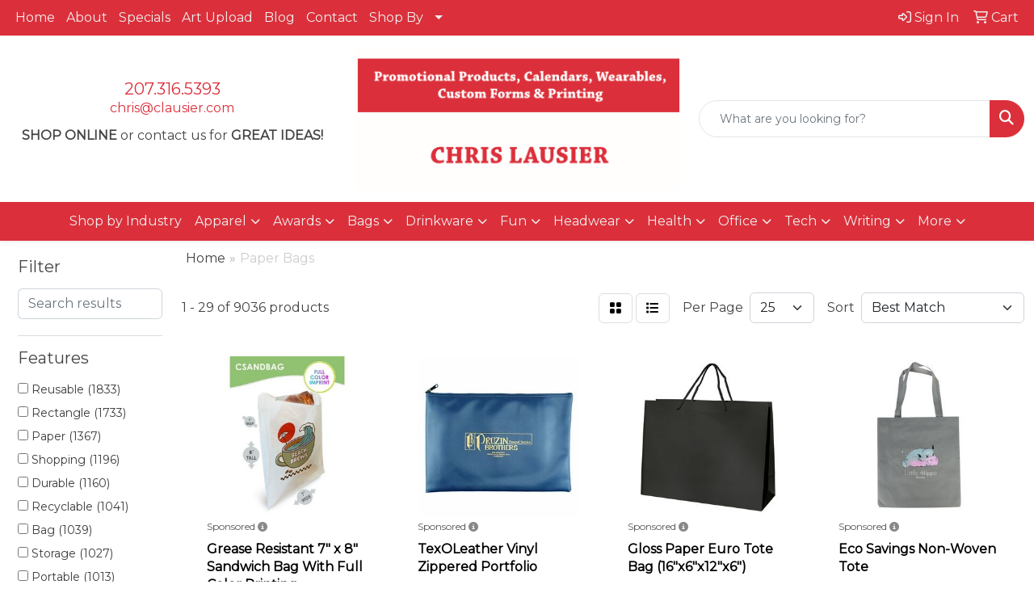

--- FILE ---
content_type: text/html
request_url: https://www.clausier.com/ws/ws.dll/StartSrch?UID=222022&WENavID=20371468
body_size: 14506
content:
<!DOCTYPE html>
<html lang="en"><head>
<meta charset="utf-8">
<meta http-equiv="X-UA-Compatible" content="IE=edge">
<meta name="viewport" content="width=device-width, initial-scale=1">
<!-- The above 3 meta tags *must* come first in the head; any other head content must come *after* these tags -->


<link href="/distsite/styles/8/css/bootstrap.min.css" rel="stylesheet" />
<link href="https://fonts.googleapis.com/css?family=Open+Sans:400,600|Oswald:400,600" rel="stylesheet">
<link href="/distsite/styles/8/css/owl.carousel.min.css" rel="stylesheet">
<link href="/distsite/styles/8/css/nouislider.css" rel="stylesheet">
<!--<link href="/distsite/styles/8/css/menu.css" rel="stylesheet"/>-->
<link href="/distsite/styles/8/css/flexslider.css" rel="stylesheet">
<link href="/distsite/styles/8/css/all.min.css" rel="stylesheet">
<link href="/distsite/styles/8/css/slick/slick.css" rel="stylesheet"/>
<link href="/distsite/styles/8/css/lightbox/lightbox.css" rel="stylesheet"  />
<link href="/distsite/styles/8/css/yamm.css" rel="stylesheet" />
<!-- Custom styles for this theme -->
<link href="/we/we.dll/StyleSheet?UN=222022&Type=WETheme&TS=C45418.6713657407" rel="stylesheet">
<!-- Custom styles for this theme -->
<link href="/we/we.dll/StyleSheet?UN=222022&Type=WETheme-PS&TS=C45418.6713657407" rel="stylesheet">
<style>
body {color: #444 !important;}
ul#nav1.sf-arrows .sf-with-ul:after {border-top-color: #eee;}
#header-inner > div > div {align-items: center !important;}
.header-six #logo img {margin-top: 0;}
#ftlogo > a > img {height: 150px; margin-bottom: 13px;}
.sig-overlay {background-color: #00000080;}
#social > h6 {margin-top: 15px;}

#featured-collection-1 > div > div > h3 {display: none;}

@media (min-width: 768px) {
#header-inner { padding: 15px 0px}
}

@media (min-width: 992px) {
.carousel-item {height: 550px;}
}
</style>

<!-- HTML5 shim and Respond.js for IE8 support of HTML5 elements and media queries -->
<!--[if lt IE 9]>
      <script src="https://oss.maxcdn.com/html5shiv/3.7.3/html5shiv.min.js"></script>
      <script src="https://oss.maxcdn.com/respond/1.4.2/respond.min.js"></script>
    <![endif]-->

</head>

<body style="background:#fff;">


  <!-- Slide-Out Menu -->
  <div id="filter-menu" class="filter-menu">
    <button id="close-menu" class="btn-close"></button>
    <div class="menu-content">
      
<aside class="filter-sidebar">



<div class="filter-section first">
	<h2>Filter</h2>
	 <div class="input-group mb-3">
	 <input type="text" style="border-right:0;" placeholder="Search results" class="form-control text-search-within-results" name="SearchWithinResults" value="" maxlength="100" onkeyup="HandleTextFilter(event);">
	  <label class="input-group-text" style="background-color:#fff;"><a  style="display:none;" href="javascript:void(0);" class="remove-filter" data-toggle="tooltip" title="Clear" onclick="ClearTextFilter();"><i class="far fa-times" aria-hidden="true"></i> <span class="fa-sr-only">x</span></a></label>
	</div>
</div>

<a href="javascript:void(0);" class="clear-filters"  style="display:none;" onclick="ClearDrillDown();">Clear all filters</a>

<div class="filter-section"  style="display:none;">
	<h2>Categories</h2>

	<div class="filter-list">

	 

		<!-- wrapper for more filters -->
        <div class="show-filter">

		</div><!-- showfilters -->

	</div>

		<a href="#" class="show-more"  style="display:none;" >Show more</a>
</div>


<div class="filter-section" >
	<h2>Features</h2>

		<div class="filter-list">

	  		<div class="checkbox"><label><input class="filtercheckbox" type="checkbox" name="2|Reusable" ><span> Reusable (1833)</span></label></div><div class="checkbox"><label><input class="filtercheckbox" type="checkbox" name="2|Rectangle" ><span> Rectangle (1733)</span></label></div><div class="checkbox"><label><input class="filtercheckbox" type="checkbox" name="2|Paper" ><span> Paper (1367)</span></label></div><div class="checkbox"><label><input class="filtercheckbox" type="checkbox" name="2|Shopping" ><span> Shopping (1196)</span></label></div><div class="checkbox"><label><input class="filtercheckbox" type="checkbox" name="2|Durable" ><span> Durable (1160)</span></label></div><div class="checkbox"><label><input class="filtercheckbox" type="checkbox" name="2|Recyclable" ><span> Recyclable (1041)</span></label></div><div class="checkbox"><label><input class="filtercheckbox" type="checkbox" name="2|Bag" ><span> Bag (1039)</span></label></div><div class="checkbox"><label><input class="filtercheckbox" type="checkbox" name="2|Storage" ><span> Storage (1027)</span></label></div><div class="checkbox"><label><input class="filtercheckbox" type="checkbox" name="2|Portable" ><span> Portable (1013)</span></label></div><div class="checkbox"><label><input class="filtercheckbox" type="checkbox" name="2|Lightweight" ><span> Lightweight (973)</span></label></div><div class="show-filter"><div class="checkbox"><label><input class="filtercheckbox" type="checkbox" name="2|Handle" ><span> Handle (967)</span></label></div><div class="checkbox"><label><input class="filtercheckbox" type="checkbox" name="2|Tote" ><span> Tote (937)</span></label></div><div class="checkbox"><label><input class="filtercheckbox" type="checkbox" name="2|Grocery" ><span> Grocery (835)</span></label></div><div class="checkbox"><label><input class="filtercheckbox" type="checkbox" name="2|Shopping bag" ><span> Shopping bag (806)</span></label></div><div class="checkbox"><label><input class="filtercheckbox" type="checkbox" name="2|Gift bag" ><span> Gift bag (799)</span></label></div><div class="checkbox"><label><input class="filtercheckbox" type="checkbox" name="2|Retail" ><span> Retail (778)</span></label></div><div class="checkbox"><label><input class="filtercheckbox" type="checkbox" name="2|Kraft paper" ><span> Kraft paper (717)</span></label></div><div class="checkbox"><label><input class="filtercheckbox" type="checkbox" name="2|Waterproof" ><span> Waterproof (696)</span></label></div><div class="checkbox"><label><input class="filtercheckbox" type="checkbox" name="2|Foldable" ><span> Foldable (662)</span></label></div><div class="checkbox"><label><input class="filtercheckbox" type="checkbox" name="2|Eco-friendly" ><span> Eco-friendly (654)</span></label></div><div class="checkbox"><label><input class="filtercheckbox" type="checkbox" name="2|Paper bag" ><span> Paper bag (629)</span></label></div><div class="checkbox"><label><input class="filtercheckbox" type="checkbox" name="2|Packaging" ><span> Packaging (626)</span></label></div><div class="checkbox"><label><input class="filtercheckbox" type="checkbox" name="2|Twisted paper handle" ><span> Twisted paper handle (625)</span></label></div><div class="checkbox"><label><input class="filtercheckbox" type="checkbox" name="2|Kraft" ><span> Kraft (577)</span></label></div><div class="checkbox"><label><input class="filtercheckbox" type="checkbox" name="2|Eco friendly" ><span> Eco friendly (522)</span></label></div><div class="checkbox"><label><input class="filtercheckbox" type="checkbox" name="2|Custom" ><span> Custom (499)</span></label></div><div class="checkbox"><label><input class="filtercheckbox" type="checkbox" name="2|Travel" ><span> Travel (478)</span></label></div><div class="checkbox"><label><input class="filtercheckbox" type="checkbox" name="2|Gift" ><span> Gift (464)</span></label></div><div class="checkbox"><label><input class="filtercheckbox" type="checkbox" name="2|Handbag" ><span> Handbag (443)</span></label></div><div class="checkbox"><label><input class="filtercheckbox" type="checkbox" name="2|Gusset" ><span> Gusset (423)</span></label></div><div class="checkbox"><label><input class="filtercheckbox" type="checkbox" name="2|Organizer" ><span> Organizer (414)</span></label></div><div class="checkbox"><label><input class="filtercheckbox" type="checkbox" name="2|Main compartment" ><span> Main compartment (410)</span></label></div><div class="checkbox"><label><input class="filtercheckbox" type="checkbox" name="2|Office" ><span> Office (403)</span></label></div><div class="checkbox"><label><input class="filtercheckbox" type="checkbox" name="2|School" ><span> School (403)</span></label></div><div class="checkbox"><label><input class="filtercheckbox" type="checkbox" name="2|Kraft paper bags" ><span> Kraft paper bags (400)</span></label></div><div class="checkbox"><label><input class="filtercheckbox" type="checkbox" name="2|Container" ><span> Container (371)</span></label></div><div class="checkbox"><label><input class="filtercheckbox" type="checkbox" name="2|Shopper" ><span> Shopper (361)</span></label></div><div class="checkbox"><label><input class="filtercheckbox" type="checkbox" name="2|Pouch" ><span> Pouch (350)</span></label></div><div class="checkbox"><label><input class="filtercheckbox" type="checkbox" name="2|Party" ><span> Party (348)</span></label></div><div class="checkbox"><label><input class="filtercheckbox" type="checkbox" name="2|Merchandise" ><span> Merchandise (336)</span></label></div><div class="checkbox"><label><input class="filtercheckbox" type="checkbox" name="2|Tote bag" ><span> Tote bag (329)</span></label></div><div class="checkbox"><label><input class="filtercheckbox" type="checkbox" name="2|Business" ><span> Business (324)</span></label></div><div class="checkbox"><label><input class="filtercheckbox" type="checkbox" name="2|Holiday" ><span> Holiday (319)</span></label></div><div class="checkbox"><label><input class="filtercheckbox" type="checkbox" name="2|Food" ><span> Food (317)</span></label></div><div class="checkbox"><label><input class="filtercheckbox" type="checkbox" name="2|Biodegradable" ><span> Biodegradable (311)</span></label></div><div class="checkbox"><label><input class="filtercheckbox" type="checkbox" name="2|Carry handle" ><span> Carry handle (304)</span></label></div><div class="checkbox"><label><input class="filtercheckbox" type="checkbox" name="2|Sturdy" ><span> Sturdy (297)</span></label></div><div class="checkbox"><label><input class="filtercheckbox" type="checkbox" name="2|Sacks" ><span> Sacks (294)</span></label></div><div class="checkbox"><label><input class="filtercheckbox" type="checkbox" name="2|Sustainable" ><span> Sustainable (288)</span></label></div><div class="checkbox"><label><input class="filtercheckbox" type="checkbox" name="2|Natural" ><span> Natural (287)</span></label></div></div>

			<!-- wrapper for more filters -->
			<div class="show-filter">

			</div><!-- showfilters -->
 		</div>
		<a href="#" class="show-more"  >Show more</a>


</div>


<div class="filter-section" >
	<h2>Colors</h2>

		<div class="filter-list">

		  	<div class="checkbox"><label><input class="filtercheckbox" type="checkbox" name="1|White" ><span> White (3479)</span></label></div><div class="checkbox"><label><input class="filtercheckbox" type="checkbox" name="1|Black" ><span> Black (3313)</span></label></div><div class="checkbox"><label><input class="filtercheckbox" type="checkbox" name="1|Red" ><span> Red (2333)</span></label></div><div class="checkbox"><label><input class="filtercheckbox" type="checkbox" name="1|Brown" ><span> Brown (2128)</span></label></div><div class="checkbox"><label><input class="filtercheckbox" type="checkbox" name="1|Green" ><span> Green (1957)</span></label></div><div class="checkbox"><label><input class="filtercheckbox" type="checkbox" name="1|Blue" ><span> Blue (1856)</span></label></div><div class="checkbox"><label><input class="filtercheckbox" type="checkbox" name="1|Pink" ><span> Pink (1745)</span></label></div><div class="checkbox"><label><input class="filtercheckbox" type="checkbox" name="1|Yellow" ><span> Yellow (1658)</span></label></div><div class="checkbox"><label><input class="filtercheckbox" type="checkbox" name="1|Orange" ><span> Orange (1376)</span></label></div><div class="checkbox"><label><input class="filtercheckbox" type="checkbox" name="1|Purple" ><span> Purple (1154)</span></label></div><div class="show-filter"><div class="checkbox"><label><input class="filtercheckbox" type="checkbox" name="1|Gray" ><span> Gray (1135)</span></label></div><div class="checkbox"><label><input class="filtercheckbox" type="checkbox" name="1|Navy blue" ><span> Navy blue (725)</span></label></div><div class="checkbox"><label><input class="filtercheckbox" type="checkbox" name="1|Various" ><span> Various (472)</span></label></div><div class="checkbox"><label><input class="filtercheckbox" type="checkbox" name="1|Natural kraft brown" ><span> Natural kraft brown (444)</span></label></div><div class="checkbox"><label><input class="filtercheckbox" type="checkbox" name="1|Light blue" ><span> Light blue (393)</span></label></div><div class="checkbox"><label><input class="filtercheckbox" type="checkbox" name="1|Dark blue" ><span> Dark blue (376)</span></label></div><div class="checkbox"><label><input class="filtercheckbox" type="checkbox" name="1|Royal blue" ><span> Royal blue (376)</span></label></div><div class="checkbox"><label><input class="filtercheckbox" type="checkbox" name="1|Dark green" ><span> Dark green (321)</span></label></div><div class="checkbox"><label><input class="filtercheckbox" type="checkbox" name="1|Kraft brown" ><span> Kraft brown (289)</span></label></div><div class="checkbox"><label><input class="filtercheckbox" type="checkbox" name="1|Silver" ><span> Silver (280)</span></label></div><div class="checkbox"><label><input class="filtercheckbox" type="checkbox" name="1|Beige" ><span> Beige (229)</span></label></div><div class="checkbox"><label><input class="filtercheckbox" type="checkbox" name="1|White kraft" ><span> White kraft (219)</span></label></div><div class="checkbox"><label><input class="filtercheckbox" type="checkbox" name="1|Lime green" ><span> Lime green (216)</span></label></div><div class="checkbox"><label><input class="filtercheckbox" type="checkbox" name="1|Gold" ><span> Gold (204)</span></label></div><div class="checkbox"><label><input class="filtercheckbox" type="checkbox" name="1|Light green" ><span> Light green (203)</span></label></div><div class="checkbox"><label><input class="filtercheckbox" type="checkbox" name="1|Natural brown" ><span> Natural brown (190)</span></label></div><div class="checkbox"><label><input class="filtercheckbox" type="checkbox" name="1|Sky blue" ><span> Sky blue (190)</span></label></div><div class="checkbox"><label><input class="filtercheckbox" type="checkbox" name="1|Rose red" ><span> Rose red (183)</span></label></div><div class="checkbox"><label><input class="filtercheckbox" type="checkbox" name="1|Burgundy red" ><span> Burgundy red (174)</span></label></div><div class="checkbox"><label><input class="filtercheckbox" type="checkbox" name="1|Natural beige" ><span> Natural beige (142)</span></label></div><div class="checkbox"><label><input class="filtercheckbox" type="checkbox" name="1|Chocolate brown" ><span> Chocolate brown (125)</span></label></div><div class="checkbox"><label><input class="filtercheckbox" type="checkbox" name="1|Natural" ><span> Natural (113)</span></label></div><div class="checkbox"><label><input class="filtercheckbox" type="checkbox" name="1|Hunter green" ><span> Hunter green (105)</span></label></div><div class="checkbox"><label><input class="filtercheckbox" type="checkbox" name="1|Clear" ><span> Clear (99)</span></label></div><div class="checkbox"><label><input class="filtercheckbox" type="checkbox" name="1|Dark red" ><span> Dark red (99)</span></label></div><div class="checkbox"><label><input class="filtercheckbox" type="checkbox" name="1|Forest green" ><span> Forest green (98)</span></label></div><div class="checkbox"><label><input class="filtercheckbox" type="checkbox" name="1|Olive green" ><span> Olive green (94)</span></label></div><div class="checkbox"><label><input class="filtercheckbox" type="checkbox" name="1|Kraft white" ><span> Kraft white (88)</span></label></div><div class="checkbox"><label><input class="filtercheckbox" type="checkbox" name="1|Khaki beige" ><span> Khaki beige (86)</span></label></div><div class="checkbox"><label><input class="filtercheckbox" type="checkbox" name="1|Natural kraft" ><span> Natural kraft (85)</span></label></div><div class="checkbox"><label><input class="filtercheckbox" type="checkbox" name="1|Multi-colored" ><span> Multi-colored (77)</span></label></div><div class="checkbox"><label><input class="filtercheckbox" type="checkbox" name="1|Dark purple" ><span> Dark purple (74)</span></label></div><div class="checkbox"><label><input class="filtercheckbox" type="checkbox" name="1|Kraft" ><span> Kraft (74)</span></label></div><div class="checkbox"><label><input class="filtercheckbox" type="checkbox" name="1|Wine red" ><span> Wine red (74)</span></label></div><div class="checkbox"><label><input class="filtercheckbox" type="checkbox" name="1|Light purple" ><span> Light purple (69)</span></label></div><div class="checkbox"><label><input class="filtercheckbox" type="checkbox" name="1|Light pink" ><span> Light pink (68)</span></label></div><div class="checkbox"><label><input class="filtercheckbox" type="checkbox" name="1|Light gray" ><span> Light gray (67)</span></label></div><div class="checkbox"><label><input class="filtercheckbox" type="checkbox" name="1|Khaki tan" ><span> Khaki tan (61)</span></label></div><div class="checkbox"><label><input class="filtercheckbox" type="checkbox" name="1|Dark gray" ><span> Dark gray (60)</span></label></div><div class="checkbox"><label><input class="filtercheckbox" type="checkbox" name="1|Khaki" ><span> Khaki (60)</span></label></div></div>


			<!-- wrapper for more filters -->
			<div class="show-filter">

			</div><!-- showfilters -->

		  </div>

		<a href="#" class="show-more"  >Show more</a>
</div>


<div class="filter-section"  >
	<h2>Price Range</h2>
	<div class="filter-price-wrap">
		<div class="filter-price-inner">
			<div class="input-group">
				<span class="input-group-text input-group-text-white">$</span>
				<input type="text" class="form-control form-control-sm filter-min-prices" name="min-prices" value="" placeholder="Min" onkeyup="HandlePriceFilter(event);">
			</div>
			<div class="input-group">
				<span class="input-group-text input-group-text-white">$</span>
				<input type="text" class="form-control form-control-sm filter-max-prices" name="max-prices" value="" placeholder="Max" onkeyup="HandlePriceFilter(event);">
			</div>
		</div>
		<a href="javascript:void(0)" onclick="SetPriceFilter();" ><i class="fa-solid fa-chevron-right"></i></a>
	</div>
</div>

<div class="filter-section"   >
	<h2>Quantity</h2>
	<div class="filter-price-wrap mb-2">
		<input type="text" class="form-control form-control-sm filter-quantity" value="" placeholder="Qty" onkeyup="HandleQuantityFilter(event);">
		<a href="javascript:void(0)" onclick="SetQuantityFilter();"><i class="fa-solid fa-chevron-right"></i></a>
	</div>
</div>




	</aside>

    </div>
</div>




	<div class="container-fluid">
		<div class="row">

			<div class="col-md-3 col-lg-2">
        <div class="d-none d-md-block">
          <div id="desktop-filter">
            
<aside class="filter-sidebar">



<div class="filter-section first">
	<h2>Filter</h2>
	 <div class="input-group mb-3">
	 <input type="text" style="border-right:0;" placeholder="Search results" class="form-control text-search-within-results" name="SearchWithinResults" value="" maxlength="100" onkeyup="HandleTextFilter(event);">
	  <label class="input-group-text" style="background-color:#fff;"><a  style="display:none;" href="javascript:void(0);" class="remove-filter" data-toggle="tooltip" title="Clear" onclick="ClearTextFilter();"><i class="far fa-times" aria-hidden="true"></i> <span class="fa-sr-only">x</span></a></label>
	</div>
</div>

<a href="javascript:void(0);" class="clear-filters"  style="display:none;" onclick="ClearDrillDown();">Clear all filters</a>

<div class="filter-section"  style="display:none;">
	<h2>Categories</h2>

	<div class="filter-list">

	 

		<!-- wrapper for more filters -->
        <div class="show-filter">

		</div><!-- showfilters -->

	</div>

		<a href="#" class="show-more"  style="display:none;" >Show more</a>
</div>


<div class="filter-section" >
	<h2>Features</h2>

		<div class="filter-list">

	  		<div class="checkbox"><label><input class="filtercheckbox" type="checkbox" name="2|Reusable" ><span> Reusable (1833)</span></label></div><div class="checkbox"><label><input class="filtercheckbox" type="checkbox" name="2|Rectangle" ><span> Rectangle (1733)</span></label></div><div class="checkbox"><label><input class="filtercheckbox" type="checkbox" name="2|Paper" ><span> Paper (1367)</span></label></div><div class="checkbox"><label><input class="filtercheckbox" type="checkbox" name="2|Shopping" ><span> Shopping (1196)</span></label></div><div class="checkbox"><label><input class="filtercheckbox" type="checkbox" name="2|Durable" ><span> Durable (1160)</span></label></div><div class="checkbox"><label><input class="filtercheckbox" type="checkbox" name="2|Recyclable" ><span> Recyclable (1041)</span></label></div><div class="checkbox"><label><input class="filtercheckbox" type="checkbox" name="2|Bag" ><span> Bag (1039)</span></label></div><div class="checkbox"><label><input class="filtercheckbox" type="checkbox" name="2|Storage" ><span> Storage (1027)</span></label></div><div class="checkbox"><label><input class="filtercheckbox" type="checkbox" name="2|Portable" ><span> Portable (1013)</span></label></div><div class="checkbox"><label><input class="filtercheckbox" type="checkbox" name="2|Lightweight" ><span> Lightweight (973)</span></label></div><div class="show-filter"><div class="checkbox"><label><input class="filtercheckbox" type="checkbox" name="2|Handle" ><span> Handle (967)</span></label></div><div class="checkbox"><label><input class="filtercheckbox" type="checkbox" name="2|Tote" ><span> Tote (937)</span></label></div><div class="checkbox"><label><input class="filtercheckbox" type="checkbox" name="2|Grocery" ><span> Grocery (835)</span></label></div><div class="checkbox"><label><input class="filtercheckbox" type="checkbox" name="2|Shopping bag" ><span> Shopping bag (806)</span></label></div><div class="checkbox"><label><input class="filtercheckbox" type="checkbox" name="2|Gift bag" ><span> Gift bag (799)</span></label></div><div class="checkbox"><label><input class="filtercheckbox" type="checkbox" name="2|Retail" ><span> Retail (778)</span></label></div><div class="checkbox"><label><input class="filtercheckbox" type="checkbox" name="2|Kraft paper" ><span> Kraft paper (717)</span></label></div><div class="checkbox"><label><input class="filtercheckbox" type="checkbox" name="2|Waterproof" ><span> Waterproof (696)</span></label></div><div class="checkbox"><label><input class="filtercheckbox" type="checkbox" name="2|Foldable" ><span> Foldable (662)</span></label></div><div class="checkbox"><label><input class="filtercheckbox" type="checkbox" name="2|Eco-friendly" ><span> Eco-friendly (654)</span></label></div><div class="checkbox"><label><input class="filtercheckbox" type="checkbox" name="2|Paper bag" ><span> Paper bag (629)</span></label></div><div class="checkbox"><label><input class="filtercheckbox" type="checkbox" name="2|Packaging" ><span> Packaging (626)</span></label></div><div class="checkbox"><label><input class="filtercheckbox" type="checkbox" name="2|Twisted paper handle" ><span> Twisted paper handle (625)</span></label></div><div class="checkbox"><label><input class="filtercheckbox" type="checkbox" name="2|Kraft" ><span> Kraft (577)</span></label></div><div class="checkbox"><label><input class="filtercheckbox" type="checkbox" name="2|Eco friendly" ><span> Eco friendly (522)</span></label></div><div class="checkbox"><label><input class="filtercheckbox" type="checkbox" name="2|Custom" ><span> Custom (499)</span></label></div><div class="checkbox"><label><input class="filtercheckbox" type="checkbox" name="2|Travel" ><span> Travel (478)</span></label></div><div class="checkbox"><label><input class="filtercheckbox" type="checkbox" name="2|Gift" ><span> Gift (464)</span></label></div><div class="checkbox"><label><input class="filtercheckbox" type="checkbox" name="2|Handbag" ><span> Handbag (443)</span></label></div><div class="checkbox"><label><input class="filtercheckbox" type="checkbox" name="2|Gusset" ><span> Gusset (423)</span></label></div><div class="checkbox"><label><input class="filtercheckbox" type="checkbox" name="2|Organizer" ><span> Organizer (414)</span></label></div><div class="checkbox"><label><input class="filtercheckbox" type="checkbox" name="2|Main compartment" ><span> Main compartment (410)</span></label></div><div class="checkbox"><label><input class="filtercheckbox" type="checkbox" name="2|Office" ><span> Office (403)</span></label></div><div class="checkbox"><label><input class="filtercheckbox" type="checkbox" name="2|School" ><span> School (403)</span></label></div><div class="checkbox"><label><input class="filtercheckbox" type="checkbox" name="2|Kraft paper bags" ><span> Kraft paper bags (400)</span></label></div><div class="checkbox"><label><input class="filtercheckbox" type="checkbox" name="2|Container" ><span> Container (371)</span></label></div><div class="checkbox"><label><input class="filtercheckbox" type="checkbox" name="2|Shopper" ><span> Shopper (361)</span></label></div><div class="checkbox"><label><input class="filtercheckbox" type="checkbox" name="2|Pouch" ><span> Pouch (350)</span></label></div><div class="checkbox"><label><input class="filtercheckbox" type="checkbox" name="2|Party" ><span> Party (348)</span></label></div><div class="checkbox"><label><input class="filtercheckbox" type="checkbox" name="2|Merchandise" ><span> Merchandise (336)</span></label></div><div class="checkbox"><label><input class="filtercheckbox" type="checkbox" name="2|Tote bag" ><span> Tote bag (329)</span></label></div><div class="checkbox"><label><input class="filtercheckbox" type="checkbox" name="2|Business" ><span> Business (324)</span></label></div><div class="checkbox"><label><input class="filtercheckbox" type="checkbox" name="2|Holiday" ><span> Holiday (319)</span></label></div><div class="checkbox"><label><input class="filtercheckbox" type="checkbox" name="2|Food" ><span> Food (317)</span></label></div><div class="checkbox"><label><input class="filtercheckbox" type="checkbox" name="2|Biodegradable" ><span> Biodegradable (311)</span></label></div><div class="checkbox"><label><input class="filtercheckbox" type="checkbox" name="2|Carry handle" ><span> Carry handle (304)</span></label></div><div class="checkbox"><label><input class="filtercheckbox" type="checkbox" name="2|Sturdy" ><span> Sturdy (297)</span></label></div><div class="checkbox"><label><input class="filtercheckbox" type="checkbox" name="2|Sacks" ><span> Sacks (294)</span></label></div><div class="checkbox"><label><input class="filtercheckbox" type="checkbox" name="2|Sustainable" ><span> Sustainable (288)</span></label></div><div class="checkbox"><label><input class="filtercheckbox" type="checkbox" name="2|Natural" ><span> Natural (287)</span></label></div></div>

			<!-- wrapper for more filters -->
			<div class="show-filter">

			</div><!-- showfilters -->
 		</div>
		<a href="#" class="show-more"  >Show more</a>


</div>


<div class="filter-section" >
	<h2>Colors</h2>

		<div class="filter-list">

		  	<div class="checkbox"><label><input class="filtercheckbox" type="checkbox" name="1|White" ><span> White (3479)</span></label></div><div class="checkbox"><label><input class="filtercheckbox" type="checkbox" name="1|Black" ><span> Black (3313)</span></label></div><div class="checkbox"><label><input class="filtercheckbox" type="checkbox" name="1|Red" ><span> Red (2333)</span></label></div><div class="checkbox"><label><input class="filtercheckbox" type="checkbox" name="1|Brown" ><span> Brown (2128)</span></label></div><div class="checkbox"><label><input class="filtercheckbox" type="checkbox" name="1|Green" ><span> Green (1957)</span></label></div><div class="checkbox"><label><input class="filtercheckbox" type="checkbox" name="1|Blue" ><span> Blue (1856)</span></label></div><div class="checkbox"><label><input class="filtercheckbox" type="checkbox" name="1|Pink" ><span> Pink (1745)</span></label></div><div class="checkbox"><label><input class="filtercheckbox" type="checkbox" name="1|Yellow" ><span> Yellow (1658)</span></label></div><div class="checkbox"><label><input class="filtercheckbox" type="checkbox" name="1|Orange" ><span> Orange (1376)</span></label></div><div class="checkbox"><label><input class="filtercheckbox" type="checkbox" name="1|Purple" ><span> Purple (1154)</span></label></div><div class="show-filter"><div class="checkbox"><label><input class="filtercheckbox" type="checkbox" name="1|Gray" ><span> Gray (1135)</span></label></div><div class="checkbox"><label><input class="filtercheckbox" type="checkbox" name="1|Navy blue" ><span> Navy blue (725)</span></label></div><div class="checkbox"><label><input class="filtercheckbox" type="checkbox" name="1|Various" ><span> Various (472)</span></label></div><div class="checkbox"><label><input class="filtercheckbox" type="checkbox" name="1|Natural kraft brown" ><span> Natural kraft brown (444)</span></label></div><div class="checkbox"><label><input class="filtercheckbox" type="checkbox" name="1|Light blue" ><span> Light blue (393)</span></label></div><div class="checkbox"><label><input class="filtercheckbox" type="checkbox" name="1|Dark blue" ><span> Dark blue (376)</span></label></div><div class="checkbox"><label><input class="filtercheckbox" type="checkbox" name="1|Royal blue" ><span> Royal blue (376)</span></label></div><div class="checkbox"><label><input class="filtercheckbox" type="checkbox" name="1|Dark green" ><span> Dark green (321)</span></label></div><div class="checkbox"><label><input class="filtercheckbox" type="checkbox" name="1|Kraft brown" ><span> Kraft brown (289)</span></label></div><div class="checkbox"><label><input class="filtercheckbox" type="checkbox" name="1|Silver" ><span> Silver (280)</span></label></div><div class="checkbox"><label><input class="filtercheckbox" type="checkbox" name="1|Beige" ><span> Beige (229)</span></label></div><div class="checkbox"><label><input class="filtercheckbox" type="checkbox" name="1|White kraft" ><span> White kraft (219)</span></label></div><div class="checkbox"><label><input class="filtercheckbox" type="checkbox" name="1|Lime green" ><span> Lime green (216)</span></label></div><div class="checkbox"><label><input class="filtercheckbox" type="checkbox" name="1|Gold" ><span> Gold (204)</span></label></div><div class="checkbox"><label><input class="filtercheckbox" type="checkbox" name="1|Light green" ><span> Light green (203)</span></label></div><div class="checkbox"><label><input class="filtercheckbox" type="checkbox" name="1|Natural brown" ><span> Natural brown (190)</span></label></div><div class="checkbox"><label><input class="filtercheckbox" type="checkbox" name="1|Sky blue" ><span> Sky blue (190)</span></label></div><div class="checkbox"><label><input class="filtercheckbox" type="checkbox" name="1|Rose red" ><span> Rose red (183)</span></label></div><div class="checkbox"><label><input class="filtercheckbox" type="checkbox" name="1|Burgundy red" ><span> Burgundy red (174)</span></label></div><div class="checkbox"><label><input class="filtercheckbox" type="checkbox" name="1|Natural beige" ><span> Natural beige (142)</span></label></div><div class="checkbox"><label><input class="filtercheckbox" type="checkbox" name="1|Chocolate brown" ><span> Chocolate brown (125)</span></label></div><div class="checkbox"><label><input class="filtercheckbox" type="checkbox" name="1|Natural" ><span> Natural (113)</span></label></div><div class="checkbox"><label><input class="filtercheckbox" type="checkbox" name="1|Hunter green" ><span> Hunter green (105)</span></label></div><div class="checkbox"><label><input class="filtercheckbox" type="checkbox" name="1|Clear" ><span> Clear (99)</span></label></div><div class="checkbox"><label><input class="filtercheckbox" type="checkbox" name="1|Dark red" ><span> Dark red (99)</span></label></div><div class="checkbox"><label><input class="filtercheckbox" type="checkbox" name="1|Forest green" ><span> Forest green (98)</span></label></div><div class="checkbox"><label><input class="filtercheckbox" type="checkbox" name="1|Olive green" ><span> Olive green (94)</span></label></div><div class="checkbox"><label><input class="filtercheckbox" type="checkbox" name="1|Kraft white" ><span> Kraft white (88)</span></label></div><div class="checkbox"><label><input class="filtercheckbox" type="checkbox" name="1|Khaki beige" ><span> Khaki beige (86)</span></label></div><div class="checkbox"><label><input class="filtercheckbox" type="checkbox" name="1|Natural kraft" ><span> Natural kraft (85)</span></label></div><div class="checkbox"><label><input class="filtercheckbox" type="checkbox" name="1|Multi-colored" ><span> Multi-colored (77)</span></label></div><div class="checkbox"><label><input class="filtercheckbox" type="checkbox" name="1|Dark purple" ><span> Dark purple (74)</span></label></div><div class="checkbox"><label><input class="filtercheckbox" type="checkbox" name="1|Kraft" ><span> Kraft (74)</span></label></div><div class="checkbox"><label><input class="filtercheckbox" type="checkbox" name="1|Wine red" ><span> Wine red (74)</span></label></div><div class="checkbox"><label><input class="filtercheckbox" type="checkbox" name="1|Light purple" ><span> Light purple (69)</span></label></div><div class="checkbox"><label><input class="filtercheckbox" type="checkbox" name="1|Light pink" ><span> Light pink (68)</span></label></div><div class="checkbox"><label><input class="filtercheckbox" type="checkbox" name="1|Light gray" ><span> Light gray (67)</span></label></div><div class="checkbox"><label><input class="filtercheckbox" type="checkbox" name="1|Khaki tan" ><span> Khaki tan (61)</span></label></div><div class="checkbox"><label><input class="filtercheckbox" type="checkbox" name="1|Dark gray" ><span> Dark gray (60)</span></label></div><div class="checkbox"><label><input class="filtercheckbox" type="checkbox" name="1|Khaki" ><span> Khaki (60)</span></label></div></div>


			<!-- wrapper for more filters -->
			<div class="show-filter">

			</div><!-- showfilters -->

		  </div>

		<a href="#" class="show-more"  >Show more</a>
</div>


<div class="filter-section"  >
	<h2>Price Range</h2>
	<div class="filter-price-wrap">
		<div class="filter-price-inner">
			<div class="input-group">
				<span class="input-group-text input-group-text-white">$</span>
				<input type="text" class="form-control form-control-sm filter-min-prices" name="min-prices" value="" placeholder="Min" onkeyup="HandlePriceFilter(event);">
			</div>
			<div class="input-group">
				<span class="input-group-text input-group-text-white">$</span>
				<input type="text" class="form-control form-control-sm filter-max-prices" name="max-prices" value="" placeholder="Max" onkeyup="HandlePriceFilter(event);">
			</div>
		</div>
		<a href="javascript:void(0)" onclick="SetPriceFilter();" ><i class="fa-solid fa-chevron-right"></i></a>
	</div>
</div>

<div class="filter-section"   >
	<h2>Quantity</h2>
	<div class="filter-price-wrap mb-2">
		<input type="text" class="form-control form-control-sm filter-quantity" value="" placeholder="Qty" onkeyup="HandleQuantityFilter(event);">
		<a href="javascript:void(0)" onclick="SetQuantityFilter();"><i class="fa-solid fa-chevron-right"></i></a>
	</div>
</div>




	</aside>

          </div>
        </div>
			</div>

			<div class="col-md-9 col-lg-10">
				

				<ol class="breadcrumb"  >
              		<li><a href="https://www.clausier.com" target="_top">Home</a></li>
             	 	<li class="active">Paper Bags</li>
            	</ol>




				<div id="product-list-controls">

				
						<div class="d-flex align-items-center justify-content-between">
							<div class="d-none d-md-block me-3">
								1 - 29 of  9036 <span class="d-none d-lg-inline">products</span>
							</div>
					  
						  <!-- Right Aligned Controls -->
						  <div class="product-controls-right d-flex align-items-center">
       
              <button id="show-filter-button" class="btn btn-control d-block d-md-none"><i class="fa-solid fa-filter" aria-hidden="true"></i></button>

							
							<span class="me-3">
								<a href="/ws/ws.dll/StartSrch?UID=222022&WENavID=20371468&View=T&ST=260119025623147184812420692" class="btn btn-control grid" title="Change to Grid View"><i class="fa-solid fa-grid-2" aria-hidden="true"></i>  <span class="fa-sr-only">Grid</span></a>
								<a href="/ws/ws.dll/StartSrch?UID=222022&WENavID=20371468&View=L&ST=260119025623147184812420692" class="btn btn-control" title="Change to List View"><i class="fa-solid fa-list"></i> <span class="fa-sr-only">List</span></a>
							</span>
							
					  
							<!-- Number of Items Per Page -->
							<div class="me-2 d-none d-lg-block">
								<label>Per Page</label>
							</div>
							<div class="me-3 d-none d-md-block">
								<select class="form-select notranslate" onchange="GoToNewURL(this);" aria-label="Items per page">
									<option value="/ws/ws.dll/StartSrch?UID=222022&WENavID=20371468&ST=260119025623147184812420692&PPP=10" >10</option><option value="/ws/ws.dll/StartSrch?UID=222022&WENavID=20371468&ST=260119025623147184812420692&PPP=25" selected>25</option><option value="/ws/ws.dll/StartSrch?UID=222022&WENavID=20371468&ST=260119025623147184812420692&PPP=50" >50</option><option value="/ws/ws.dll/StartSrch?UID=222022&WENavID=20371468&ST=260119025623147184812420692&PPP=100" >100</option><option value="/ws/ws.dll/StartSrch?UID=222022&WENavID=20371468&ST=260119025623147184812420692&PPP=250" >250</option>
								
								</select>
							</div>
					  
							<!-- Sort By -->
							<div class="d-none d-lg-block me-2">
								<label>Sort</label>
							</div>
							<div>
								<select class="form-select" onchange="GoToNewURL(this);">
									<option value="/ws/ws.dll/StartSrch?UID=222022&WENavID=20371468&Sort=0" selected>Best Match</option><option value="/ws/ws.dll/StartSrch?UID=222022&WENavID=20371468&Sort=3">Most Popular</option><option value="/ws/ws.dll/StartSrch?UID=222022&WENavID=20371468&Sort=1">Price (Low to High)</option><option value="/ws/ws.dll/StartSrch?UID=222022&WENavID=20371468&Sort=2">Price (High to Low)</option>
								 </select>
							</div>
						  </div>
						</div>

			  </div>

				<!-- Product Results List -->
				<ul class="thumbnail-list"><li>
 <a href="https://www.clausier.com/p/AHPHM-SNZUO/grease-resistant-7-x-8-sandwich-bag-with-full-color-printing" target="_parent" alt="Grease Resistant 7&quot; x 8&quot; Sandwich Bag With Full Color Printing" data-adid="52323|8471490" onclick="PostAdStatToService(168471490,1);">
 <div class="pr-list-grid">
		<img class="img-responsive" src="/ws/ws.dll/QPic?SN=52323&P=168471490&I=0&PX=300" alt="Grease Resistant 7&quot; x 8&quot; Sandwich Bag With Full Color Printing">
		<p class="pr-list-sponsored">Sponsored <span data-bs-toggle="tooltip" data-container="body" data-bs-placement="top" title="You're seeing this ad based on the product's relevance to your search query."><i class="fa fa-info-circle" aria-hidden="true"></i></span></p>
		<p class="pr-name">Grease Resistant 7&quot; x 8&quot; Sandwich Bag With Full Color Printing</p>
		<div class="pr-meta-row">
			<div class="product-reviews"  style="display:none;">
				<div class="rating-stars">
				<i class="fa-solid fa-star-sharp" aria-hidden="true"></i><i class="fa-solid fa-star-sharp" aria-hidden="true"></i><i class="fa-solid fa-star-sharp" aria-hidden="true"></i><i class="fa-solid fa-star-sharp" aria-hidden="true"></i><i class="fa-solid fa-star-sharp" aria-hidden="true"></i>
				</div>
				<span class="rating-count">(0)</span>
			</div>
			
		</div>
		<p class="pr-number"  ><span class="notranslate">Item #AHPHM-SNZUO</span></p>
		<p class="pr-price"  ><span class="notranslate">$0.32</span> - <span class="notranslate">$0.46</span></p>
 </div>
 </a>
</li>
<li>
 <a href="https://www.clausier.com/p/LGSKT-GYNLN/texoleather-vinyl-zippered-portfolio" target="_parent" alt="TexOLeather Vinyl Zippered Portfolio" data-adid="50836|3172767" onclick="PostAdStatToService(113172767,1);">
 <div class="pr-list-grid">
		<img class="img-responsive" src="/ws/ws.dll/QPic?SN=50836&P=113172767&I=0&PX=300" alt="TexOLeather Vinyl Zippered Portfolio">
		<p class="pr-list-sponsored">Sponsored <span data-bs-toggle="tooltip" data-container="body" data-bs-placement="top" title="You're seeing this ad based on the product's relevance to your search query."><i class="fa fa-info-circle" aria-hidden="true"></i></span></p>
		<p class="pr-name">TexOLeather Vinyl Zippered Portfolio</p>
		<div class="pr-meta-row">
			<div class="product-reviews"  style="display:none;">
				<div class="rating-stars">
				<i class="fa-solid fa-star-sharp active" aria-hidden="true"></i><i class="fa-solid fa-star-sharp" aria-hidden="true"></i><i class="fa-solid fa-star-sharp" aria-hidden="true"></i><i class="fa-solid fa-star-sharp" aria-hidden="true"></i><i class="fa-solid fa-star-sharp" aria-hidden="true"></i>
				</div>
				<span class="rating-count">(1)</span>
			</div>
			
		</div>
		<p class="pr-number"  ><span class="notranslate">Item #LGSKT-GYNLN</span></p>
		<p class="pr-price"  ><span class="notranslate">$3.99</span></p>
 </div>
 </a>
</li>
<li>
 <a href="https://www.clausier.com/p/JGOQN-GOGMN/gloss-paper-euro-tote-bag-16x6x12x6" target="_parent" alt="Gloss Paper Euro Tote Bag (16&quot;x6&quot;x12&quot;x6&quot;)" data-adid="68449|2992301" onclick="PostAdStatToService(572992301,1);">
 <div class="pr-list-grid">
		<img class="img-responsive" src="/ws/ws.dll/QPic?SN=68449&P=572992301&I=0&PX=300" alt="Gloss Paper Euro Tote Bag (16&quot;x6&quot;x12&quot;x6&quot;)">
		<p class="pr-list-sponsored">Sponsored <span data-bs-toggle="tooltip" data-container="body" data-bs-placement="top" title="You're seeing this ad based on the product's relevance to your search query."><i class="fa fa-info-circle" aria-hidden="true"></i></span></p>
		<p class="pr-name">Gloss Paper Euro Tote Bag (16&quot;x6&quot;x12&quot;x6&quot;)</p>
		<div class="pr-meta-row">
			<div class="product-reviews"  style="display:none;">
				<div class="rating-stars">
				<i class="fa-solid fa-star-sharp" aria-hidden="true"></i><i class="fa-solid fa-star-sharp" aria-hidden="true"></i><i class="fa-solid fa-star-sharp" aria-hidden="true"></i><i class="fa-solid fa-star-sharp" aria-hidden="true"></i><i class="fa-solid fa-star-sharp" aria-hidden="true"></i>
				</div>
				<span class="rating-count">(0)</span>
			</div>
			
		</div>
		<p class="pr-number"  ><span class="notranslate">Item #JGOQN-GOGMN</span></p>
		<p class="pr-price"  ><span class="notranslate">$2.30</span> - <span class="notranslate">$3.00</span></p>
 </div>
 </a>
</li>
<li>
 <a href="https://www.clausier.com/p/QESIR-QAERX/eco-savings-non-woven-tote" target="_parent" alt="Eco Savings Non-Woven Tote" data-adid="67569|7314785" onclick="PostAdStatToService(597314785,1);">
 <div class="pr-list-grid">
		<img class="img-responsive" src="/ws/ws.dll/QPic?SN=67569&P=597314785&I=0&PX=300" alt="Eco Savings Non-Woven Tote">
		<p class="pr-list-sponsored">Sponsored <span data-bs-toggle="tooltip" data-container="body" data-bs-placement="top" title="You're seeing this ad based on the product's relevance to your search query."><i class="fa fa-info-circle" aria-hidden="true"></i></span></p>
		<p class="pr-name">Eco Savings Non-Woven Tote</p>
		<div class="pr-meta-row">
			<div class="product-reviews"  style="display:none;">
				<div class="rating-stars">
				<i class="fa-solid fa-star-sharp" aria-hidden="true"></i><i class="fa-solid fa-star-sharp" aria-hidden="true"></i><i class="fa-solid fa-star-sharp" aria-hidden="true"></i><i class="fa-solid fa-star-sharp" aria-hidden="true"></i><i class="fa-solid fa-star-sharp" aria-hidden="true"></i>
				</div>
				<span class="rating-count">(0)</span>
			</div>
			
		</div>
		<p class="pr-number"  ><span class="notranslate">Item #QESIR-QAERX</span></p>
		<p class="pr-price"  ><span class="notranslate">$3.67</span> - <span class="notranslate">$4.82</span></p>
 </div>
 </a>
</li>
<a name="4" href="#" alt="Item 4"></a>
<li>
 <a href="https://www.clausier.com/p/ZDQLS-LPHRG/payson-non-woven-mini-tote-bag" target="_parent" alt="Payson Non-Woven Mini Tote Bag">
 <div class="pr-list-grid">
		<img class="img-responsive" src="/ws/ws.dll/QPic?SN=50018&P=505295556&I=0&PX=300" alt="Payson Non-Woven Mini Tote Bag">
		<p class="pr-name">Payson Non-Woven Mini Tote Bag</p>
		<div class="pr-meta-row">
			<div class="product-reviews"  style="display:none;">
				<div class="rating-stars">
				<i class="fa-solid fa-star-sharp active" aria-hidden="true"></i><i class="fa-solid fa-star-sharp active" aria-hidden="true"></i><i class="fa-solid fa-star-sharp active" aria-hidden="true"></i><i class="fa-solid fa-star-sharp active" aria-hidden="true"></i><i class="fa-solid fa-star-sharp active" aria-hidden="true"></i>
				</div>
				<span class="rating-count">(2)</span>
			</div>
			
		</div>
		<p class="pr-number"  ><span class="notranslate">Item #ZDQLS-LPHRG</span></p>
		<p class="pr-price"  ><span class="notranslate">$1.55</span> - <span class="notranslate">$1.95</span></p>
 </div>
 </a>
</li>
<a name="5" href="#" alt="Item 5"></a>
<li>
 <a href="https://www.clausier.com/p/LETNV-NHBRB/kraft-paper-retro-brown-bag-luncher" target="_parent" alt="Kraft Paper Retro Brown Bag Luncher">
 <div class="pr-list-grid">
		<img class="img-responsive" src="/ws/ws.dll/QPic?SN=67279&P=156064839&I=0&PX=300" alt="Kraft Paper Retro Brown Bag Luncher">
		<p class="pr-name">Kraft Paper Retro Brown Bag Luncher</p>
		<div class="pr-meta-row">
			<div class="product-reviews"  style="display:none;">
				<div class="rating-stars">
				<i class="fa-solid fa-star-sharp active" aria-hidden="true"></i><i class="fa-solid fa-star-sharp active" aria-hidden="true"></i><i class="fa-solid fa-star-sharp active" aria-hidden="true"></i><i class="fa-solid fa-star-sharp active" aria-hidden="true"></i><i class="fa-solid fa-star-sharp active" aria-hidden="true"></i>
				</div>
				<span class="rating-count">(1)</span>
			</div>
			
		</div>
		<p class="pr-number"  ><span class="notranslate">Item #LETNV-NHBRB</span></p>
		<p class="pr-price"  ><span class="notranslate">$2.99</span> - <span class="notranslate">$4.10</span></p>
 </div>
 </a>
</li>
<a name="6" href="#" alt="Item 6"></a>
<li>
 <a href="https://www.clausier.com/p/MARHM-RRBYG/rpet-non-woven-shopping-tote" target="_parent" alt="RPET Non-Woven Shopping Tote">
 <div class="pr-list-grid">
		<img class="img-responsive" src="/ws/ws.dll/QPic?SN=50018&P=558068690&I=0&PX=300" alt="RPET Non-Woven Shopping Tote">
		<p class="pr-name">RPET Non-Woven Shopping Tote</p>
		<div class="pr-meta-row">
			<div class="product-reviews"  style="display:none;">
				<div class="rating-stars">
				<i class="fa-solid fa-star-sharp" aria-hidden="true"></i><i class="fa-solid fa-star-sharp" aria-hidden="true"></i><i class="fa-solid fa-star-sharp" aria-hidden="true"></i><i class="fa-solid fa-star-sharp" aria-hidden="true"></i><i class="fa-solid fa-star-sharp" aria-hidden="true"></i>
				</div>
				<span class="rating-count">(0)</span>
			</div>
			
		</div>
		<p class="pr-number"  ><span class="notranslate">Item #MARHM-RRBYG</span></p>
		<p class="pr-price"  ><span class="notranslate">$2.25</span> - <span class="notranslate">$2.65</span></p>
 </div>
 </a>
</li>
<a name="7" href="#" alt="Item 7"></a>
<li>
 <a href="https://www.clausier.com/p/FINIS-PGPBY/sublimated-payson-non-woven-mini-tote" target="_parent" alt="Sublimated Payson Non-Woven Mini Tote">
 <div class="pr-list-grid">
		<img class="img-responsive" src="/ws/ws.dll/QPic?SN=50018&P=956970286&I=0&PX=300" alt="Sublimated Payson Non-Woven Mini Tote">
		<p class="pr-name">Sublimated Payson Non-Woven Mini Tote</p>
		<div class="pr-meta-row">
			<div class="product-reviews"  style="display:none;">
				<div class="rating-stars">
				<i class="fa-solid fa-star-sharp" aria-hidden="true"></i><i class="fa-solid fa-star-sharp" aria-hidden="true"></i><i class="fa-solid fa-star-sharp" aria-hidden="true"></i><i class="fa-solid fa-star-sharp" aria-hidden="true"></i><i class="fa-solid fa-star-sharp" aria-hidden="true"></i>
				</div>
				<span class="rating-count">(0)</span>
			</div>
			
		</div>
		<p class="pr-number"  ><span class="notranslate">Item #FINIS-PGPBY</span></p>
		<p class="pr-price"  ><span class="notranslate">$2.89</span> - <span class="notranslate">$3.29</span></p>
 </div>
 </a>
</li>
<a name="8" href="#" alt="Item 8"></a>
<li>
 <a href="https://www.clausier.com/p/MCLMV-PIBEV/sublimated-non-woven-shopping-tote" target="_parent" alt="Sublimated Non-Woven Shopping Tote">
 <div class="pr-list-grid">
		<img class="img-responsive" src="/ws/ws.dll/QPic?SN=50018&P=116996049&I=0&PX=300" alt="Sublimated Non-Woven Shopping Tote">
		<p class="pr-name">Sublimated Non-Woven Shopping Tote</p>
		<div class="pr-meta-row">
			<div class="product-reviews"  style="display:none;">
				<div class="rating-stars">
				<i class="fa-solid fa-star-sharp" aria-hidden="true"></i><i class="fa-solid fa-star-sharp" aria-hidden="true"></i><i class="fa-solid fa-star-sharp" aria-hidden="true"></i><i class="fa-solid fa-star-sharp" aria-hidden="true"></i><i class="fa-solid fa-star-sharp" aria-hidden="true"></i>
				</div>
				<span class="rating-count">(0)</span>
			</div>
			
		</div>
		<p class="pr-number"  ><span class="notranslate">Item #MCLMV-PIBEV</span></p>
		<p class="pr-price"  ><span class="notranslate">$3.05</span> - <span class="notranslate">$3.45</span></p>
 </div>
 </a>
</li>
<a name="9" href="#" alt="Item 9"></a>
<li>
 <a href="https://www.clausier.com/p/WZLNV-OCXZZ/slipzip-large-reusable-food-storage-bag" target="_parent" alt="SlipZip Large Reusable Food Storage Bag">
 <div class="pr-list-grid">
		<img class="img-responsive" src="/ws/ws.dll/QPic?SN=67279&P=126449039&I=0&PX=300" alt="SlipZip Large Reusable Food Storage Bag">
		<p class="pr-name">SlipZip Large Reusable Food Storage Bag</p>
		<div class="pr-meta-row">
			<div class="product-reviews"  style="display:none;">
				<div class="rating-stars">
				<i class="fa-solid fa-star-sharp active" aria-hidden="true"></i><i class="fa-solid fa-star-sharp active" aria-hidden="true"></i><i class="fa-solid fa-star-sharp active" aria-hidden="true"></i><i class="fa-solid fa-star-sharp active" aria-hidden="true"></i><i class="fa-solid fa-star-sharp active" aria-hidden="true"></i>
				</div>
				<span class="rating-count">(1)</span>
			</div>
			
		</div>
		<p class="pr-number"  ><span class="notranslate">Item #WZLNV-OCXZZ</span></p>
		<p class="pr-price"  ><span class="notranslate">$3.88</span> - <span class="notranslate">$5.64</span></p>
 </div>
 </a>
</li>
<a name="10" href="#" alt="Item 10"></a>
<li>
 <a href="https://www.clausier.com/p/QZLNU-OCXZY/slipzip-small-reusable-storage-bag" target="_parent" alt="SlipZip Small Reusable Storage Bag">
 <div class="pr-list-grid">
		<img class="img-responsive" src="/ws/ws.dll/QPic?SN=67279&P=726449038&I=0&PX=300" alt="SlipZip Small Reusable Storage Bag">
		<p class="pr-name">SlipZip Small Reusable Storage Bag</p>
		<div class="pr-meta-row">
			<div class="product-reviews"  style="display:none;">
				<div class="rating-stars">
				<i class="fa-solid fa-star-sharp active" aria-hidden="true"></i><i class="fa-solid fa-star-sharp active" aria-hidden="true"></i><i class="fa-solid fa-star-sharp active" aria-hidden="true"></i><i class="fa-solid fa-star-sharp active" aria-hidden="true"></i><i class="fa-solid fa-star-sharp active" aria-hidden="true"></i>
				</div>
				<span class="rating-count">(1)</span>
			</div>
			
		</div>
		<p class="pr-number"  ><span class="notranslate">Item #QZLNU-OCXZY</span></p>
		<p class="pr-price"  ><span class="notranslate">$3.35</span> - <span class="notranslate">$4.85</span></p>
 </div>
 </a>
</li>
<a name="11" href="#" alt="Item 11"></a>
<li>
 <a href="https://www.clausier.com/p/IETNM-NHBQS/kraft-insulated-grocery-tote-bag" target="_parent" alt="Kraft Insulated Grocery Tote Bag">
 <div class="pr-list-grid">
		<img class="img-responsive" src="/ws/ws.dll/QPic?SN=67279&P=556064830&I=0&PX=300" alt="Kraft Insulated Grocery Tote Bag">
		<p class="pr-name">Kraft Insulated Grocery Tote Bag</p>
		<div class="pr-meta-row">
			<div class="product-reviews"  style="display:none;">
				<div class="rating-stars">
				<i class="fa-solid fa-star-sharp active" aria-hidden="true"></i><i class="fa-solid fa-star-sharp active" aria-hidden="true"></i><i class="fa-solid fa-star-sharp active" aria-hidden="true"></i><i class="fa-solid fa-star-sharp active" aria-hidden="true"></i><i class="fa-solid fa-star-sharp active" aria-hidden="true"></i>
				</div>
				<span class="rating-count">(1)</span>
			</div>
			
		</div>
		<p class="pr-number"  ><span class="notranslate">Item #IETNM-NHBQS</span></p>
		<p class="pr-price"  ><span class="notranslate">$4.76</span> - <span class="notranslate">$5.58</span></p>
 </div>
 </a>
</li>
<a name="12" href="#" alt="Item 12"></a>
<li>
 <a href="https://www.clausier.com/p/UCNNQ-PIBLY/sublimated-2-sided-non-woven-shopping-tote" target="_parent" alt="Sublimated 2 Sided Non-Woven Shopping Tote">
 <div class="pr-list-grid">
		<img class="img-responsive" src="/ws/ws.dll/QPic?SN=50018&P=986996234&I=0&PX=300" alt="Sublimated 2 Sided Non-Woven Shopping Tote">
		<p class="pr-name">Sublimated 2 Sided Non-Woven Shopping Tote</p>
		<div class="pr-meta-row">
			<div class="product-reviews"  style="display:none;">
				<div class="rating-stars">
				<i class="fa-solid fa-star-sharp" aria-hidden="true"></i><i class="fa-solid fa-star-sharp" aria-hidden="true"></i><i class="fa-solid fa-star-sharp" aria-hidden="true"></i><i class="fa-solid fa-star-sharp" aria-hidden="true"></i><i class="fa-solid fa-star-sharp" aria-hidden="true"></i>
				</div>
				<span class="rating-count">(0)</span>
			</div>
			
		</div>
		<p class="pr-number"  ><span class="notranslate">Item #UCNNQ-PIBLY</span></p>
		<p class="pr-price"  ><span class="notranslate">$4.35</span> - <span class="notranslate">$4.75</span></p>
 </div>
 </a>
</li>
<a name="13" href="#" alt="Item 13"></a>
<li>
 <a href="https://www.clausier.com/p/KARHQ-RRBYK/woven-straw-beach-tote" target="_parent" alt="Woven Straw Beach Tote">
 <div class="pr-list-grid">
		<img class="img-responsive" src="/ws/ws.dll/QPic?SN=66966&P=158068694&I=0&PX=300" alt="Woven Straw Beach Tote">
		<p class="pr-name">Woven Straw Beach Tote</p>
		<div class="pr-meta-row">
			<div class="product-reviews"  style="display:none;">
				<div class="rating-stars">
				<i class="fa-solid fa-star-sharp" aria-hidden="true"></i><i class="fa-solid fa-star-sharp" aria-hidden="true"></i><i class="fa-solid fa-star-sharp" aria-hidden="true"></i><i class="fa-solid fa-star-sharp" aria-hidden="true"></i><i class="fa-solid fa-star-sharp" aria-hidden="true"></i>
				</div>
				<span class="rating-count">(0)</span>
			</div>
			
		</div>
		<p class="pr-number"  ><span class="notranslate">Item #KARHQ-RRBYK</span></p>
		<p class="pr-price"  ><span class="notranslate">$30.75</span> - <span class="notranslate">$35.15</span></p>
 </div>
 </a>
</li>
<a name="14" href="#" alt="Item 14"></a>
<li>
 <a href="https://www.clausier.com/p/FINHN-PGPCD/2-sided-sublimated-payson-non-woven-mini-tote" target="_parent" alt="2-Sided Sublimated Payson Non-Woven Mini Tote">
 <div class="pr-list-grid">
		<img class="img-responsive" src="/ws/ws.dll/QPic?SN=50018&P=986970291&I=0&PX=300" alt="2-Sided Sublimated Payson Non-Woven Mini Tote">
		<p class="pr-name">2-Sided Sublimated Payson Non-Woven Mini Tote</p>
		<div class="pr-meta-row">
			<div class="product-reviews"  style="display:none;">
				<div class="rating-stars">
				<i class="fa-solid fa-star-sharp" aria-hidden="true"></i><i class="fa-solid fa-star-sharp" aria-hidden="true"></i><i class="fa-solid fa-star-sharp" aria-hidden="true"></i><i class="fa-solid fa-star-sharp" aria-hidden="true"></i><i class="fa-solid fa-star-sharp" aria-hidden="true"></i>
				</div>
				<span class="rating-count">(0)</span>
			</div>
			
		</div>
		<p class="pr-number"  ><span class="notranslate">Item #FINHN-PGPCD</span></p>
		<p class="pr-price"  ><span class="notranslate">$4.15</span> - <span class="notranslate">$4.55</span></p>
 </div>
 </a>
</li>
<a name="15" href="#" alt="Item 15"></a>
<li>
 <a href="https://www.clausier.com/p/NGPNM-LZYCS/umek-large-non-woven-tote-bags-14x15" target="_parent" alt="Umek Large Non Woven Tote Bags (14&quot;x15&quot;)">
 <div class="pr-list-grid">
		<img class="img-responsive" src="/ws/ws.dll/QPic?SN=67337&P=315482430&I=0&PX=300" alt="Umek Large Non Woven Tote Bags (14&quot;x15&quot;)">
		<p class="pr-name">Umek Large Non Woven Tote Bags (14&quot;x15&quot;)</p>
		<div class="pr-meta-row">
			<div class="product-reviews"  style="display:none;">
				<div class="rating-stars">
				<i class="fa-solid fa-star-sharp" aria-hidden="true"></i><i class="fa-solid fa-star-sharp" aria-hidden="true"></i><i class="fa-solid fa-star-sharp" aria-hidden="true"></i><i class="fa-solid fa-star-sharp" aria-hidden="true"></i><i class="fa-solid fa-star-sharp" aria-hidden="true"></i>
				</div>
				<span class="rating-count">(0)</span>
			</div>
			
		</div>
		<p class="pr-number"  ><span class="notranslate">Item #NGPNM-LZYCS</span></p>
		<p class="pr-price"  ><span class="notranslate">$1.49</span> - <span class="notranslate">$5.05</span></p>
 </div>
 </a>
</li>
<a name="16" href="#" alt="Item 16"></a>
<li>
 <a href="https://www.clausier.com/p/UZUQR-PPCKN/kraft-fashion-tote-bag" target="_parent" alt="Kraft Fashion Tote Bag">
 <div class="pr-list-grid">
		<img class="img-responsive" src="/ws/ws.dll/QPic?SN=67279&P=347119905&I=0&PX=300" alt="Kraft Fashion Tote Bag">
		<p class="pr-name">Kraft Fashion Tote Bag</p>
		<div class="pr-meta-row">
			<div class="product-reviews"  style="display:none;">
				<div class="rating-stars">
				<i class="fa-solid fa-star-sharp active" aria-hidden="true"></i><i class="fa-solid fa-star-sharp active" aria-hidden="true"></i><i class="fa-solid fa-star-sharp active" aria-hidden="true"></i><i class="fa-solid fa-star-sharp active" aria-hidden="true"></i><i class="fa-solid fa-star-sharp" aria-hidden="true"></i>
				</div>
				<span class="rating-count">(1)</span>
			</div>
			
		</div>
		<p class="pr-number"  ><span class="notranslate">Item #UZUQR-PPCKN</span></p>
		<p class="pr-price"  ><span class="notranslate">$3.59</span> - <span class="notranslate">$4.59</span></p>
 </div>
 </a>
</li>
<a name="17" href="#" alt="Item 17"></a>
<li>
 <a href="https://www.clausier.com/p/PERHM-NNIEC/victoria-ribbon-handle-matte-eurotote-foil-print" target="_parent" alt="Victoria™ - Ribbon Handle Matte Eurotote - Foil Print">
 <div class="pr-list-grid">
		<img class="img-responsive" src="/ws/ws.dll/QPic?SN=50422&P=166174690&I=0&PX=300" alt="Victoria™ - Ribbon Handle Matte Eurotote - Foil Print">
		<p class="pr-name">Victoria™ - Ribbon Handle Matte Eurotote - Foil Print</p>
		<div class="pr-meta-row">
			<div class="product-reviews"  style="display:none;">
				<div class="rating-stars">
				<i class="fa-solid fa-star-sharp" aria-hidden="true"></i><i class="fa-solid fa-star-sharp" aria-hidden="true"></i><i class="fa-solid fa-star-sharp" aria-hidden="true"></i><i class="fa-solid fa-star-sharp" aria-hidden="true"></i><i class="fa-solid fa-star-sharp" aria-hidden="true"></i>
				</div>
				<span class="rating-count">(0)</span>
			</div>
			
		</div>
		<p class="pr-number"  ><span class="notranslate">Item #PERHM-NNIEC</span></p>
		<p class="pr-price"  ><span class="notranslate">$1.96</span> - <span class="notranslate">$2.50</span></p>
 </div>
 </a>
</li>
<a name="18" href="#" alt="Item 18"></a>
<li>
 <a href="https://www.clausier.com/p/VDQKR-CREEN/gloss-laminated-euro-tote-bag-w-macrame-rope-handles-8x4x10" target="_parent" alt="Gloss Laminated Euro Tote Bag w/ Macrame Rope Handles (8&quot;x4&quot;x10&quot;)">
 <div class="pr-list-grid">
		<img class="img-responsive" src="/ws/ws.dll/QPic?SN=50220&P=331215565&I=0&PX=300" alt="Gloss Laminated Euro Tote Bag w/ Macrame Rope Handles (8&quot;x4&quot;x10&quot;)">
		<p class="pr-name">Gloss Laminated Euro Tote Bag w/ Macrame Rope Handles (8&quot;x4&quot;x10&quot;)</p>
		<div class="pr-meta-row">
			<div class="product-reviews"  style="display:none;">
				<div class="rating-stars">
				<i class="fa-solid fa-star-sharp active" aria-hidden="true"></i><i class="fa-solid fa-star-sharp active" aria-hidden="true"></i><i class="fa-solid fa-star-sharp active" aria-hidden="true"></i><i class="fa-solid fa-star-sharp" aria-hidden="true"></i><i class="fa-solid fa-star-sharp" aria-hidden="true"></i>
				</div>
				<span class="rating-count">(4)</span>
			</div>
			
		</div>
		<p class="pr-number"  ><span class="notranslate">Item #VDQKR-CREEN</span></p>
		<p class="pr-price"  style="display:none;" ></p>
 </div>
 </a>
</li>
<a name="19" href="#" alt="Item 19"></a>
<li>
 <a href="https://www.clausier.com/p/MZSKN-PGOHT/2-sos-bag-with-one-color-printing" target="_parent" alt="2# SOS Bag With One Color Printing">
 <div class="pr-list-grid">
		<img class="img-responsive" src="/ws/ws.dll/QPic?SN=52323&P=566969761&I=0&PX=300" alt="2# SOS Bag With One Color Printing">
		<p class="pr-name">2# SOS Bag With One Color Printing</p>
		<div class="pr-meta-row">
			<div class="product-reviews"  style="display:none;">
				<div class="rating-stars">
				<i class="fa-solid fa-star-sharp active" aria-hidden="true"></i><i class="fa-solid fa-star-sharp active" aria-hidden="true"></i><i class="fa-solid fa-star-sharp active" aria-hidden="true"></i><i class="fa-solid fa-star-sharp active" aria-hidden="true"></i><i class="fa-solid fa-star-sharp active" aria-hidden="true"></i>
				</div>
				<span class="rating-count">(1)</span>
			</div>
			
		</div>
		<p class="pr-number"  ><span class="notranslate">Item #MZSKN-PGOHT</span></p>
		<p class="pr-price"  ><span class="notranslate">$0.28</span> - <span class="notranslate">$0.44</span></p>
 </div>
 </a>
</li>
<a name="20" href="#" alt="Item 20"></a>
<li>
 <a href="https://www.clausier.com/p/KGNHR-RQSMH/kraft-paper-bag" target="_parent" alt="Kraft Paper Bag">
 <div class="pr-list-grid">
		<img class="img-responsive" src="/ws/ws.dll/QPic?SN=52368&P=978062295&I=0&PX=300" alt="Kraft Paper Bag">
		<p class="pr-name">Kraft Paper Bag</p>
		<div class="pr-meta-row">
			<div class="product-reviews"  style="display:none;">
				<div class="rating-stars">
				<i class="fa-solid fa-star-sharp" aria-hidden="true"></i><i class="fa-solid fa-star-sharp" aria-hidden="true"></i><i class="fa-solid fa-star-sharp" aria-hidden="true"></i><i class="fa-solid fa-star-sharp" aria-hidden="true"></i><i class="fa-solid fa-star-sharp" aria-hidden="true"></i>
				</div>
				<span class="rating-count">(0)</span>
			</div>
			
		</div>
		<p class="pr-number"  ><span class="notranslate">Item #KGNHR-RQSMH</span></p>
		<p class="pr-price"  ><span class="notranslate">$0.2444</span> - <span class="notranslate">$1.5764</span></p>
 </div>
 </a>
</li>
<a name="21" href="#" alt="Item 21"></a>
<li>
 <a href="https://www.clausier.com/p/FZNKP-NXVFB/full-color-4-sos-bag-digital-printing" target="_parent" alt="Full Color 4# SOS Bag - Digital Printing">
 <div class="pr-list-grid">
		<img class="img-responsive" src="/ws/ws.dll/QPic?SN=52323&P=986359263&I=0&PX=300" alt="Full Color 4# SOS Bag - Digital Printing">
		<p class="pr-name">Full Color 4# SOS Bag - Digital Printing</p>
		<div class="pr-meta-row">
			<div class="product-reviews"  style="display:none;">
				<div class="rating-stars">
				<i class="fa-solid fa-star-sharp active" aria-hidden="true"></i><i class="fa-solid fa-star-sharp active" aria-hidden="true"></i><i class="fa-solid fa-star-sharp active" aria-hidden="true"></i><i class="fa-solid fa-star-sharp active" aria-hidden="true"></i><i class="fa-solid fa-star-sharp active" aria-hidden="true"></i>
				</div>
				<span class="rating-count">(2)</span>
			</div>
			
		</div>
		<p class="pr-number"  ><span class="notranslate">Item #FZNKP-NXVFB</span></p>
		<p class="pr-price"  ><span class="notranslate">$0.56</span> - <span class="notranslate">$0.74</span></p>
 </div>
 </a>
</li>
<a name="22" href="#" alt="Item 22"></a>
<li>
 <a href="https://www.clausier.com/p/MCQMV-PMQGZ/mary-ribbon-handle-matte-eurotote-foil-print" target="_parent" alt="Mary™ - Ribbon Handle Matte Eurotote - Foil Print">
 <div class="pr-list-grid">
		<img class="img-responsive" src="/ws/ws.dll/QPic?SN=50422&P=747076549&I=0&PX=300" alt="Mary™ - Ribbon Handle Matte Eurotote - Foil Print">
		<p class="pr-name">Mary™ - Ribbon Handle Matte Eurotote - Foil Print</p>
		<div class="pr-meta-row">
			<div class="product-reviews"  style="display:none;">
				<div class="rating-stars">
				<i class="fa-solid fa-star-sharp" aria-hidden="true"></i><i class="fa-solid fa-star-sharp" aria-hidden="true"></i><i class="fa-solid fa-star-sharp" aria-hidden="true"></i><i class="fa-solid fa-star-sharp" aria-hidden="true"></i><i class="fa-solid fa-star-sharp" aria-hidden="true"></i>
				</div>
				<span class="rating-count">(0)</span>
			</div>
			
		</div>
		<p class="pr-number"  ><span class="notranslate">Item #MCQMV-PMQGZ</span></p>
		<p class="pr-price"  ><span class="notranslate">$2.30</span> - <span class="notranslate">$2.84</span></p>
 </div>
 </a>
</li>
<a name="23" href="#" alt="Item 23"></a>
<li>
 <a href="https://www.clausier.com/p/VAQJT-OTKIB/slipzip-reusable-food-storage-bag" target="_parent" alt="SlipZip Reusable Food Storage Bag">
 <div class="pr-list-grid">
		<img class="img-responsive" src="/ws/ws.dll/QPic?SN=67279&P=906738577&I=0&PX=300" alt="SlipZip Reusable Food Storage Bag">
		<p class="pr-name">SlipZip Reusable Food Storage Bag</p>
		<div class="pr-meta-row">
			<div class="product-reviews"  style="display:none;">
				<div class="rating-stars">
				<i class="fa-solid fa-star-sharp active" aria-hidden="true"></i><i class="fa-solid fa-star-sharp active" aria-hidden="true"></i><i class="fa-solid fa-star-sharp active" aria-hidden="true"></i><i class="fa-solid fa-star-sharp active" aria-hidden="true"></i><i class="fa-solid fa-star-sharp active" aria-hidden="true"></i>
				</div>
				<span class="rating-count">(1)</span>
			</div>
			
		</div>
		<p class="pr-number"  ><span class="notranslate">Item #VAQJT-OTKIB</span></p>
		<p class="pr-price"  ><span class="notranslate">$2.96</span> - <span class="notranslate">$4.23</span></p>
 </div>
 </a>
</li>
<a name="24" href="#" alt="Item 24"></a>
<li>
 <a href="https://www.clausier.com/p/WFONR-EXQOD/matte-laminated-eurotote-bag-8x4x10" target="_parent" alt="Matte Laminated Eurotote Bag (8&quot;x4&quot;x10&quot;)">
 <div class="pr-list-grid">
		<img class="img-responsive" src="/ws/ws.dll/QPic?SN=64388&P=182243335&I=0&PX=300" alt="Matte Laminated Eurotote Bag (8&quot;x4&quot;x10&quot;)">
		<p class="pr-name">Matte Laminated Eurotote Bag (8&quot;x4&quot;x10&quot;)</p>
		<div class="pr-meta-row">
			<div class="product-reviews"  style="display:none;">
				<div class="rating-stars">
				<i class="fa-solid fa-star-sharp active" aria-hidden="true"></i><i class="fa-solid fa-star-sharp active" aria-hidden="true"></i><i class="fa-solid fa-star-sharp active" aria-hidden="true"></i><i class="fa-solid fa-star-sharp active" aria-hidden="true"></i><i class="fa-solid fa-star-sharp active" aria-hidden="true"></i>
				</div>
				<span class="rating-count">(1)</span>
			</div>
			
		</div>
		<p class="pr-number"  ><span class="notranslate">Item #WFONR-EXQOD</span></p>
		<p class="pr-price"  ><span class="notranslate">$2.12</span> - <span class="notranslate">$2.54</span></p>
 </div>
 </a>
</li>
<a name="25" href="#" alt="Item 25"></a>
<li>
 <a href="https://www.clausier.com/p/OAMPM-NKRGO/promotional-non-woven-convention-tote" target="_parent" alt="Promotional Non-Woven Convention Tote">
 <div class="pr-list-grid">
		<img class="img-responsive" src="/ws/ws.dll/QPic?SN=67066&P=146128110&I=0&PX=300" alt="Promotional Non-Woven Convention Tote">
		<p class="pr-name">Promotional Non-Woven Convention Tote</p>
		<div class="pr-meta-row">
			<div class="product-reviews"  style="display:none;">
				<div class="rating-stars">
				<i class="fa-solid fa-star-sharp" aria-hidden="true"></i><i class="fa-solid fa-star-sharp" aria-hidden="true"></i><i class="fa-solid fa-star-sharp" aria-hidden="true"></i><i class="fa-solid fa-star-sharp" aria-hidden="true"></i><i class="fa-solid fa-star-sharp" aria-hidden="true"></i>
				</div>
				<span class="rating-count">(0)</span>
			</div>
			
		</div>
		<p class="pr-number"  ><span class="notranslate">Item #OAMPM-NKRGO</span></p>
		<p class="pr-price"  ><span class="notranslate">$1.15</span> - <span class="notranslate">$1.35</span></p>
 </div>
 </a>
</li>
<a name="26" href="#" alt="Item 26"></a>
<li>
 <a href="https://www.clausier.com/p/RCTNP-NXRPP/small-grocery-tote-bags" target="_parent" alt="Small Grocery Tote Bags">
 <div class="pr-list-grid">
		<img class="img-responsive" src="/ws/ws.dll/QPic?SN=52278&P=306356833&I=0&PX=300" alt="Small Grocery Tote Bags">
		<p class="pr-name">Small Grocery Tote Bags</p>
		<div class="pr-meta-row">
			<div class="product-reviews"  style="display:none;">
				<div class="rating-stars">
				<i class="fa-solid fa-star-sharp" aria-hidden="true"></i><i class="fa-solid fa-star-sharp" aria-hidden="true"></i><i class="fa-solid fa-star-sharp" aria-hidden="true"></i><i class="fa-solid fa-star-sharp" aria-hidden="true"></i><i class="fa-solid fa-star-sharp" aria-hidden="true"></i>
				</div>
				<span class="rating-count">(0)</span>
			</div>
			
		</div>
		<p class="pr-number"  ><span class="notranslate">Item #RCTNP-NXRPP</span></p>
		<p class="pr-price"  ><span class="notranslate">$1.66</span> - <span class="notranslate">$2.90</span></p>
 </div>
 </a>
</li>
<a name="27" href="#" alt="Item 27"></a>
<li>
 <a href="https://www.clausier.com/p/AAMPO-NKRGQ/non-woven-drawstring-backpack" target="_parent" alt="Non-Woven Drawstring Backpack">
 <div class="pr-list-grid">
		<img class="img-responsive" src="/ws/ws.dll/QPic?SN=67066&P=946128112&I=0&PX=300" alt="Non-Woven Drawstring Backpack">
		<p class="pr-name">Non-Woven Drawstring Backpack</p>
		<div class="pr-meta-row">
			<div class="product-reviews"  style="display:none;">
				<div class="rating-stars">
				<i class="fa-solid fa-star-sharp" aria-hidden="true"></i><i class="fa-solid fa-star-sharp" aria-hidden="true"></i><i class="fa-solid fa-star-sharp" aria-hidden="true"></i><i class="fa-solid fa-star-sharp" aria-hidden="true"></i><i class="fa-solid fa-star-sharp" aria-hidden="true"></i>
				</div>
				<span class="rating-count">(0)</span>
			</div>
			
		</div>
		<p class="pr-number"  ><span class="notranslate">Item #AAMPO-NKRGQ</span></p>
		<p class="pr-price"  ><span class="notranslate">$1.35</span> - <span class="notranslate">$1.55</span></p>
 </div>
 </a>
</li>
</ul>

			    <ul class="pagination center">
						  <!--
                          <li class="page-item">
                            <a class="page-link" href="#" aria-label="Previous">
                              <span aria-hidden="true">&laquo;</span>
                            </a>
                          </li>
						  -->
							<li class="page-item active"><a class="page-link" href="/ws/ws.dll/StartSrch?UID=222022&WENavID=20371468&ST=260119025623147184812420692&Start=0" title="Page 1" onMouseOver="window.status='Page 1';return true;" onMouseOut="window.status='';return true;"><span class="notranslate">1<span></a></li><li class="page-item"><a class="page-link" href="/ws/ws.dll/StartSrch?UID=222022&WENavID=20371468&ST=260119025623147184812420692&Start=28" title="Page 2" onMouseOver="window.status='Page 2';return true;" onMouseOut="window.status='';return true;"><span class="notranslate">2<span></a></li><li class="page-item"><a class="page-link" href="/ws/ws.dll/StartSrch?UID=222022&WENavID=20371468&ST=260119025623147184812420692&Start=56" title="Page 3" onMouseOver="window.status='Page 3';return true;" onMouseOut="window.status='';return true;"><span class="notranslate">3<span></a></li><li class="page-item"><a class="page-link" href="/ws/ws.dll/StartSrch?UID=222022&WENavID=20371468&ST=260119025623147184812420692&Start=84" title="Page 4" onMouseOver="window.status='Page 4';return true;" onMouseOut="window.status='';return true;"><span class="notranslate">4<span></a></li><li class="page-item"><a class="page-link" href="/ws/ws.dll/StartSrch?UID=222022&WENavID=20371468&ST=260119025623147184812420692&Start=112" title="Page 5" onMouseOver="window.status='Page 5';return true;" onMouseOut="window.status='';return true;"><span class="notranslate">5<span></a></li>
						  
                          <li class="page-item">
                            <a class="page-link" href="/ws/ws.dll/StartSrch?UID=222022&WENavID=20371468&Start=28&ST=260119025623147184812420692" aria-label="Next">
                              <span aria-hidden="true">&raquo;</span>
                            </a>
                          </li>
						  
							  </ul>

			</div>
		</div><!-- row -->

		<div class="row">
            <div class="col-12">
                <!-- Custom footer -->
                
            </div>
        </div>

	</div><!-- conatiner fluid -->


	<!-- Bootstrap core JavaScript
    ================================================== -->
    <!-- Placed at the end of the document so the pages load faster -->
    <script src="/distsite/styles/8/js/jquery.min.js"></script>
    <script src="/distsite/styles/8/js/bootstrap.min.js"></script>
   <script src="/distsite/styles/8/js/custom.js"></script>

	<!-- iFrame Resizer -->
	<script src="/js/iframeResizer.contentWindow.min.js"></script>
	<script src="/js/IFrameUtils.js?20150930"></script> <!-- For custom iframe integration functions (not resizing) -->
	<script>ScrollParentToTop();</script>

	



<!-- Custom - This page only -->
<script>

$(document).ready(function () {
    const $menuButton = $("#show-filter-button");
    const $closeMenuButton = $("#close-menu");
    const $slideMenu = $("#filter-menu");

    // open
    $menuButton.on("click", function (e) {
        e.stopPropagation(); 
        $slideMenu.addClass("open");
    });

    // close
    $closeMenuButton.on("click", function (e) {
        e.stopPropagation(); 
        $slideMenu.removeClass("open");
    });

    // clicking outside
    $(document).on("click", function (e) {
        if (!$slideMenu.is(e.target) && $slideMenu.has(e.target).length === 0) {
            $slideMenu.removeClass("open");
        }
    });

    // prevent click inside the menu from closing it
    $slideMenu.on("click", function (e) {
        e.stopPropagation();
    });
});


$(document).ready(function() {

	
var tooltipTriggerList = [].slice.call(document.querySelectorAll('[data-bs-toggle="tooltip"]'))
var tooltipList = tooltipTriggerList.map(function (tooltipTriggerEl) {
  return new bootstrap.Tooltip(tooltipTriggerEl, {
    'container': 'body'
  })
})


	
 // Filter Sidebar
 $(".show-filter").hide();
 $(".show-more").click(function (e) {
  e.preventDefault();
  $(this).siblings(".filter-list").find(".show-filter").slideToggle(400);
  $(this).toggleClass("show");
  $(this).text() === 'Show more' ? $(this).text('Show less') : $(this).text('Show more');
 });
 
   
});

// Drill-down filter check event
$(".filtercheckbox").click(function() {
  var checkboxid=this.name;
  var checkboxval=this.checked ? '1' : '0';
  GetRequestFromService('/ws/ws.dll/PSSearchFilterEdit?UID=222022&ST=260119025623147184812420692&ID='+encodeURIComponent(checkboxid)+'&Val='+checkboxval);
  ReloadSearchResults();
});

function ClearDrillDown()
{
  $('.text-search-within-results').val('');
  GetRequestFromService('/ws/ws.dll/PSSearchFilterEdit?UID=222022&ST=260119025623147184812420692&Clear=1');
  ReloadSearchResults();
}

function SetPriceFilter()
{
  var low;
  var hi;
  if ($('#filter-menu').hasClass('open')) {
    low = $('#filter-menu .filter-min-prices').val().trim();
    hi = $('#filter-menu .filter-max-prices').val().trim();
  } else {
    low = $('#desktop-filter .filter-min-prices').val().trim();
    hi = $('#desktop-filter .filter-max-prices').val().trim();
  }
  GetRequestFromService('/ws/ws.dll/PSSearchFilterEdit?UID=222022&ST=260119025623147184812420692&ID=3&LowPrc='+low+'&HiPrc='+hi);
  ReloadSearchResults();
}

function SetQuantityFilter()
{
  var qty;
  if ($('#filter-menu').hasClass('open')) {
    qty = $('#filter-menu .filter-quantity').val().trim();
  } else {
    qty = $('#desktop-filter .filter-quantity').val().trim();
  }
  GetRequestFromService('/ws/ws.dll/PSSearchFilterEdit?UID=222022&ST=260119025623147184812420692&ID=4&Qty='+qty);
  ReloadSearchResults();
}

function ReloadSearchResults(textsearch)
{
  var searchText;
  var url = '/ws/ws.dll/StartSrch?UID=222022&ST=260119025623147184812420692&Sort=&View=';
  var newUrl = new URL(url, window.location.origin);

  if ($('#filter-menu').hasClass('open')) {
    searchText = $('#filter-menu .text-search-within-results').val().trim();
  } else {
    searchText = $('#desktop-filter .text-search-within-results').val().trim();
  }

  if (searchText) {
    newUrl.searchParams.set('tf', searchText);
  }

  window.location.href = newUrl.toString();
}

function GoToNewURL(entered)
{
	to=entered.options[entered.selectedIndex].value;
	if (to>"") {
		location=to;
		entered.selectedIndex=0;
	}
}

function PostAdStatToService(AdID, Type)
{
  var URL = '/we/we.dll/AdStat?AdID='+ AdID + '&Type=' +Type;

  // Try using sendBeacon.  Some browsers may block this.
  if (navigator && navigator.sendBeacon) {
      navigator.sendBeacon(URL);
  }
  else {
    // Fall back to this method if sendBeacon is not supported
    // Note: must be synchronous - o/w page unlads before it's called
    // This will not work on Chrome though (which is why we use sendBeacon)
    GetRequestFromService(URL);
  }
}

function HandleTextFilter(e)
{
  if (e.key != 'Enter') return;

  e.preventDefault();
  ReloadSearchResults();
}

function ClearTextFilter()
{
  $('.text-search-within-results').val('');
  ReloadSearchResults();
}

function HandlePriceFilter(e)
{
  if (e.key != 'Enter') return;

  e.preventDefault();
  SetPriceFilter();
}

function HandleQuantityFilter(e)
{
  if (e.key != 'Enter') return;

  e.preventDefault();
  SetQuantityFilter();
}

</script>
<!-- End custom -->



</body>
</html>
